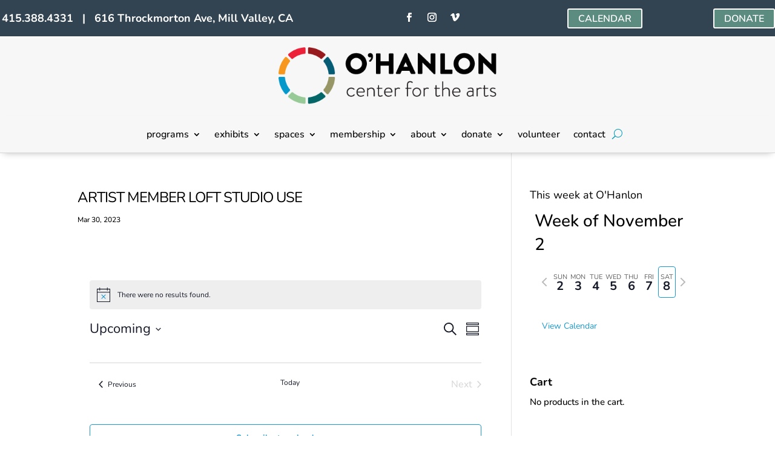

--- FILE ---
content_type: text/css
request_url: https://www.ohanloncenter.org/wp-content/et-cache/41120/et-core-unified-41120.min.css?ver=1758663639
body_size: 737
content:
#home_upcoming-exhibit_blog .home-hide{display:none}#home_current-exhibit_blog .home-hide{display:none}.et_pb_section{background-color:inherit}.wp-caption{border:0px solid #ddd;background-color:rgba(243,243,243,0)}.grecaptcha-badge{visibility:hidden}#footer-info a{font-weight:400!important}.mfp-bg{background:#363A42;opacity:1.0!important}.mfp-fade.mfp-bg.mfp-ready{opacity:1.0!important}.mfp-iframe-holder .mfp-close,.mfp-image-holder .mfp-close{opacity:0.6!important}hr{color:#efefef;margin:12px 0px 12px 0px}h5{font-size:12px}ul li{margin-bottom:6px}.tribe-events-widget-events-list__events a{font-weight:600!important}.tribe-events-widget-events-list__event-date-tag-daynum{font-weight:500!important}.tribe-events-content a{border-bottom:0px!important}.woocommerce div.product form.cart .variations select{margin-top:1em;margin-left:1em}.woocommerce div.product form.cart .variations td select{font-size:16px;font-weight:bold}

--- FILE ---
content_type: text/css
request_url: https://www.ohanloncenter.org/wp-content/et-cache/41120/et-core-unified-cpt-tb-38772-tb-34219-deferred-41120.min.css?ver=1758663640
body_size: 262
content:
.et-db #et-boc .et-l .et_pb_section_2_tb_footer{height:auto;min-height:auto}.et-db #et-boc .et-l .et_pb_section_2_tb_footer.et_pb_section{padding-top:5px;padding-bottom:20px;background-color:#3b4951!important}.et-db #et-boc .et-l .et_pb_row_2_tb_footer{height:60px;max-height:none}.et-db #et-boc .et-l .et_pb_text_5_tb_footer.et_pb_text{color:#FFFFFF!important}.et-db #et-boc .et-l .et_pb_text_5_tb_footer{font-weight:600;padding-bottom:0px!important;margin-bottom:0px!important}.et-db #et-boc .et-l .et_pb_text_5_tb_footer a{font-size:12px}.et-db #et-boc .et-l .et_pb_social_media_follow .et_pb_social_media_follow_network_0_tb_footer .icon:before,.et-db #et-boc .et-l .et_pb_social_media_follow .et_pb_social_media_follow_network_1_tb_footer .icon:before{font-size:18px;line-height:36px;height:36px;width:36px}.et-db #et-boc .et-l .et_pb_social_media_follow .et_pb_social_media_follow_network_0_tb_footer .icon,.et-db #et-boc .et-l .et_pb_social_media_follow .et_pb_social_media_follow_network_1_tb_footer .icon{height:36px;width:36px}.et-db #et-boc .et-l ul.et_pb_social_media_follow_0_tb_footer{padding-top:0px!important;padding-bottom:7px!important;margin-top:-6px!important}.et-db #et-boc .et-l .et_pb_social_media_follow_0_tb_footer li.et_pb_social_icon a.icon:before{color:#FFFFFF}.et-db #et-boc .et-l .et_pb_social_media_follow_0_tb_footer li a.icon:before{font-size:14px;line-height:28px;height:28px;width:28px}.et-db #et-boc .et-l .et_pb_social_media_follow_0_tb_footer li a.icon{height:28px;width:28px}.et-db #et-boc .et-l .et_pb_social_media_follow_network_0_tb_footer a.icon,.et-db #et-boc .et-l .et_pb_social_media_follow_network_1_tb_footer a.icon{background-color:#8F8F8F!important}@media only screen and (min-width:981px){.et-db #et-boc .et-l .et_pb_row_2_tb_footer,body.et-db #page-container .et-db #et-boc .et-l #et-boc .et-l .et_pb_row_2_tb_footer.et_pb_row,body.et_pb_pagebuilder_layout.single.et-db #page-container #et-boc .et-l #et-boc .et-l .et_pb_row_2_tb_footer.et_pb_row,body.et_pb_pagebuilder_layout.single.et_full_width_page.et-db #page-container #et-boc .et-l .et_pb_row_2_tb_footer.et_pb_row{width:100%}}@media only screen and (max-width:980px){.et-db #et-boc .et-l div.et_pb_section.et_pb_section_2_tb_footer{background-image:initial!important}.et-db #et-boc .et-l .et_pb_section_2_tb_footer{height:auto;min-height:auto}.et-db #et-boc .et-l .et_pb_section_2_tb_footer.et_pb_section{background-color:#3b4951!important}.et-db #et-boc .et-l .et_pb_row_2_tb_footer{height:60px;max-height:none}.et-db #et-boc .et-l .et_pb_text_5_tb_footer{padding-bottom:0px!important;margin-bottom:0px!important}}@media only screen and (max-width:767px){.et-db #et-boc .et-l div.et_pb_section.et_pb_section_2_tb_footer{background-image:initial!important}.et-db #et-boc .et-l .et_pb_section_2_tb_footer{height:auto;min-height:auto}.et-db #et-boc .et-l .et_pb_section_2_tb_footer.et_pb_section{background-color:#3b4951!important}.et-db #et-boc .et-l .et_pb_row_2_tb_footer{height:60px;max-height:none}.et-db #et-boc .et-l .et_pb_text_5_tb_footer{padding-bottom:0px!important;margin-bottom:-20px!important}}